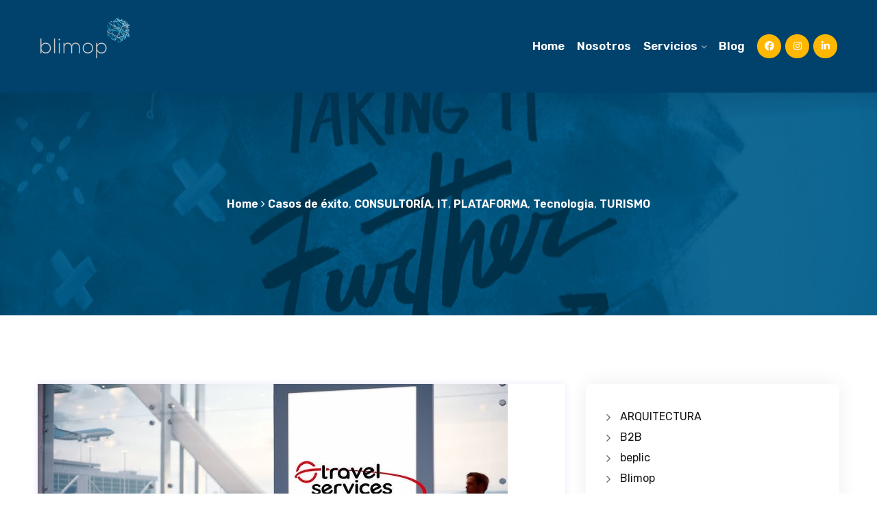

--- FILE ---
content_type: text/html; charset=UTF-8
request_url: https://blimop.tech/category/turismo/
body_size: 17983
content:
<!DOCTYPE html>
<html dir="ltr" lang="es-AR" prefix="og: https://ogp.me/ns#">
<head>
<meta charset="UTF-8">
<meta name="viewport" content="width=device-width, initial-scale=1">
<link rel="profile" href="http://gmpg.org/xfn/11">
<link rel="pingback" href="https://blimop.tech/xmlrpc.php">

<title>TURISMO - BLIMOP</title>

		<!-- All in One SEO 4.6.9.1 - aioseo.com -->
		<meta name="robots" content="max-image-preview:large" />
		<link rel="canonical" href="https://blimop.tech/category/turismo/" />
		<meta name="generator" content="All in One SEO (AIOSEO) 4.6.9.1" />
		<script type="application/ld+json" class="aioseo-schema">
			{"@context":"https:\/\/schema.org","@graph":[{"@type":"BreadcrumbList","@id":"https:\/\/blimop.tech\/category\/turismo\/#breadcrumblist","itemListElement":[{"@type":"ListItem","@id":"https:\/\/blimop.tech\/#listItem","position":1,"name":"Home","item":"https:\/\/blimop.tech\/","nextItem":"https:\/\/blimop.tech\/category\/turismo\/#listItem"},{"@type":"ListItem","@id":"https:\/\/blimop.tech\/category\/turismo\/#listItem","position":2,"name":"TURISMO","previousItem":"https:\/\/blimop.tech\/#listItem"}]},{"@type":"CollectionPage","@id":"https:\/\/blimop.tech\/category\/turismo\/#collectionpage","url":"https:\/\/blimop.tech\/category\/turismo\/","name":"TURISMO - BLIMOP","inLanguage":"es-AR","isPartOf":{"@id":"https:\/\/blimop.tech\/#website"},"breadcrumb":{"@id":"https:\/\/blimop.tech\/category\/turismo\/#breadcrumblist"}},{"@type":"Organization","@id":"https:\/\/blimop.tech\/#organization","name":"BLIMOP","description":"Boost business","url":"https:\/\/blimop.tech\/","sameAs":["https:\/\/www.instagram.com\/blimop_tech\/","https:\/\/www.youtube.com\/@blimop-dm3975","https:\/\/www.linkedin.com\/company\/blimop\/?lipi=urnlipaged_flagship3_search_srp_allzZSbhP4NTlah7wafixn8eg"]},{"@type":"WebSite","@id":"https:\/\/blimop.tech\/#website","url":"https:\/\/blimop.tech\/","name":"BLIMOP","description":"Boost business","inLanguage":"es-AR","publisher":{"@id":"https:\/\/blimop.tech\/#organization"}}]}
		</script>
		<!-- All in One SEO -->

<link rel='dns-prefetch' href='//www.googletagmanager.com' />
<link rel='dns-prefetch' href='//fonts.googleapis.com' />
<link rel="alternate" type="application/rss+xml" title="BLIMOP &raquo; Feed" href="https://blimop.tech/feed/" />
<link rel="alternate" type="application/rss+xml" title="BLIMOP &raquo; RSS de los comentarios" href="https://blimop.tech/comments/feed/" />
<link rel="alternate" type="application/rss+xml" title="BLIMOP &raquo; TURISMO RSS de la categoría" href="https://blimop.tech/category/turismo/feed/" />
		<!-- This site uses the Google Analytics by MonsterInsights plugin v9.11.0 - Using Analytics tracking - https://www.monsterinsights.com/ -->
							<script src="//www.googletagmanager.com/gtag/js?id=G-F53VNSM59L"  data-cfasync="false" data-wpfc-render="false" type="text/javascript" async></script>
			<script data-cfasync="false" data-wpfc-render="false" type="text/javascript">
				var mi_version = '9.11.0';
				var mi_track_user = true;
				var mi_no_track_reason = '';
								var MonsterInsightsDefaultLocations = {"page_location":"https:\/\/blimop.tech\/category\/turismo\/"};
								if ( typeof MonsterInsightsPrivacyGuardFilter === 'function' ) {
					var MonsterInsightsLocations = (typeof MonsterInsightsExcludeQuery === 'object') ? MonsterInsightsPrivacyGuardFilter( MonsterInsightsExcludeQuery ) : MonsterInsightsPrivacyGuardFilter( MonsterInsightsDefaultLocations );
				} else {
					var MonsterInsightsLocations = (typeof MonsterInsightsExcludeQuery === 'object') ? MonsterInsightsExcludeQuery : MonsterInsightsDefaultLocations;
				}

								var disableStrs = [
										'ga-disable-G-F53VNSM59L',
									];

				/* Function to detect opted out users */
				function __gtagTrackerIsOptedOut() {
					for (var index = 0; index < disableStrs.length; index++) {
						if (document.cookie.indexOf(disableStrs[index] + '=true') > -1) {
							return true;
						}
					}

					return false;
				}

				/* Disable tracking if the opt-out cookie exists. */
				if (__gtagTrackerIsOptedOut()) {
					for (var index = 0; index < disableStrs.length; index++) {
						window[disableStrs[index]] = true;
					}
				}

				/* Opt-out function */
				function __gtagTrackerOptout() {
					for (var index = 0; index < disableStrs.length; index++) {
						document.cookie = disableStrs[index] + '=true; expires=Thu, 31 Dec 2099 23:59:59 UTC; path=/';
						window[disableStrs[index]] = true;
					}
				}

				if ('undefined' === typeof gaOptout) {
					function gaOptout() {
						__gtagTrackerOptout();
					}
				}
								window.dataLayer = window.dataLayer || [];

				window.MonsterInsightsDualTracker = {
					helpers: {},
					trackers: {},
				};
				if (mi_track_user) {
					function __gtagDataLayer() {
						dataLayer.push(arguments);
					}

					function __gtagTracker(type, name, parameters) {
						if (!parameters) {
							parameters = {};
						}

						if (parameters.send_to) {
							__gtagDataLayer.apply(null, arguments);
							return;
						}

						if (type === 'event') {
														parameters.send_to = monsterinsights_frontend.v4_id;
							var hookName = name;
							if (typeof parameters['event_category'] !== 'undefined') {
								hookName = parameters['event_category'] + ':' + name;
							}

							if (typeof MonsterInsightsDualTracker.trackers[hookName] !== 'undefined') {
								MonsterInsightsDualTracker.trackers[hookName](parameters);
							} else {
								__gtagDataLayer('event', name, parameters);
							}
							
						} else {
							__gtagDataLayer.apply(null, arguments);
						}
					}

					__gtagTracker('js', new Date());
					__gtagTracker('set', {
						'developer_id.dZGIzZG': true,
											});
					if ( MonsterInsightsLocations.page_location ) {
						__gtagTracker('set', MonsterInsightsLocations);
					}
										__gtagTracker('config', 'G-F53VNSM59L', {"forceSSL":"true","link_attribution":"true"} );
										window.gtag = __gtagTracker;										(function () {
						/* https://developers.google.com/analytics/devguides/collection/analyticsjs/ */
						/* ga and __gaTracker compatibility shim. */
						var noopfn = function () {
							return null;
						};
						var newtracker = function () {
							return new Tracker();
						};
						var Tracker = function () {
							return null;
						};
						var p = Tracker.prototype;
						p.get = noopfn;
						p.set = noopfn;
						p.send = function () {
							var args = Array.prototype.slice.call(arguments);
							args.unshift('send');
							__gaTracker.apply(null, args);
						};
						var __gaTracker = function () {
							var len = arguments.length;
							if (len === 0) {
								return;
							}
							var f = arguments[len - 1];
							if (typeof f !== 'object' || f === null || typeof f.hitCallback !== 'function') {
								if ('send' === arguments[0]) {
									var hitConverted, hitObject = false, action;
									if ('event' === arguments[1]) {
										if ('undefined' !== typeof arguments[3]) {
											hitObject = {
												'eventAction': arguments[3],
												'eventCategory': arguments[2],
												'eventLabel': arguments[4],
												'value': arguments[5] ? arguments[5] : 1,
											}
										}
									}
									if ('pageview' === arguments[1]) {
										if ('undefined' !== typeof arguments[2]) {
											hitObject = {
												'eventAction': 'page_view',
												'page_path': arguments[2],
											}
										}
									}
									if (typeof arguments[2] === 'object') {
										hitObject = arguments[2];
									}
									if (typeof arguments[5] === 'object') {
										Object.assign(hitObject, arguments[5]);
									}
									if ('undefined' !== typeof arguments[1].hitType) {
										hitObject = arguments[1];
										if ('pageview' === hitObject.hitType) {
											hitObject.eventAction = 'page_view';
										}
									}
									if (hitObject) {
										action = 'timing' === arguments[1].hitType ? 'timing_complete' : hitObject.eventAction;
										hitConverted = mapArgs(hitObject);
										__gtagTracker('event', action, hitConverted);
									}
								}
								return;
							}

							function mapArgs(args) {
								var arg, hit = {};
								var gaMap = {
									'eventCategory': 'event_category',
									'eventAction': 'event_action',
									'eventLabel': 'event_label',
									'eventValue': 'event_value',
									'nonInteraction': 'non_interaction',
									'timingCategory': 'event_category',
									'timingVar': 'name',
									'timingValue': 'value',
									'timingLabel': 'event_label',
									'page': 'page_path',
									'location': 'page_location',
									'title': 'page_title',
									'referrer' : 'page_referrer',
								};
								for (arg in args) {
																		if (!(!args.hasOwnProperty(arg) || !gaMap.hasOwnProperty(arg))) {
										hit[gaMap[arg]] = args[arg];
									} else {
										hit[arg] = args[arg];
									}
								}
								return hit;
							}

							try {
								f.hitCallback();
							} catch (ex) {
							}
						};
						__gaTracker.create = newtracker;
						__gaTracker.getByName = newtracker;
						__gaTracker.getAll = function () {
							return [];
						};
						__gaTracker.remove = noopfn;
						__gaTracker.loaded = true;
						window['__gaTracker'] = __gaTracker;
					})();
									} else {
										console.log("");
					(function () {
						function __gtagTracker() {
							return null;
						}

						window['__gtagTracker'] = __gtagTracker;
						window['gtag'] = __gtagTracker;
					})();
									}
			</script>
							<!-- / Google Analytics by MonsterInsights -->
		<style id='wp-img-auto-sizes-contain-inline-css' type='text/css'>
img:is([sizes=auto i],[sizes^="auto," i]){contain-intrinsic-size:3000px 1500px}
/*# sourceURL=wp-img-auto-sizes-contain-inline-css */
</style>
<style id='wp-emoji-styles-inline-css' type='text/css'>

	img.wp-smiley, img.emoji {
		display: inline !important;
		border: none !important;
		box-shadow: none !important;
		height: 1em !important;
		width: 1em !important;
		margin: 0 0.07em !important;
		vertical-align: -0.1em !important;
		background: none !important;
		padding: 0 !important;
	}
/*# sourceURL=wp-emoji-styles-inline-css */
</style>
<style id='classic-theme-styles-inline-css' type='text/css'>
/*! This file is auto-generated */
.wp-block-button__link{color:#fff;background-color:#32373c;border-radius:9999px;box-shadow:none;text-decoration:none;padding:calc(.667em + 2px) calc(1.333em + 2px);font-size:1.125em}.wp-block-file__button{background:#32373c;color:#fff;text-decoration:none}
/*# sourceURL=/wp-includes/css/classic-themes.min.css */
</style>
<link rel='stylesheet' id='bootstrap-css' href='https://blimop.tech/wp-content/themes/softit/assets/css/bootstrap.min.css?ver=6.9' type='text/css' media='all' />
<link rel='stylesheet' id='softit-fonts-css' href='https://fonts.googleapis.com/css?family=Fira+Sans%3A100%2C200%2C300%2C400%2C500%2C600%2C700%2C800%2C900%7CRubik%3A300%2C400%2C500%2C600%2C700%2C800%2C900&#038;subset=latin%2Clatin-ext&#038;ver=6.9' type='text/css' media='all' />
<link rel='stylesheet' id='venobox-css' href='https://blimop.tech/wp-content/themes/softit/venobox/venobox.css?ver=6.9' type='text/css' media='all' />
<link rel='stylesheet' id='slick-theme-css-css' href='https://blimop.tech/wp-content/themes/softit/assets/css/slitheme.css?ver=6.9' type='text/css' media='all' />
<link rel='stylesheet' id='softit-plugin-style-css' href='https://blimop.tech/wp-content/themes/softit/assets/css/plugin_theme_css.css?ver=6.9' type='text/css' media='all' />
<link rel='stylesheet' id='edupit-main-style-css' href='https://blimop.tech/wp-content/themes/softit/assets/css/style.css?ver=6.9' type='text/css' media='all' />
<link rel='stylesheet' id='softit-style-css' href='https://blimop.tech/wp-content/themes/softit/style.css?ver=6.9' type='text/css' media='all' />
<link rel='stylesheet' id='softit-responsive-css' href='https://blimop.tech/wp-content/themes/softit/assets/css/responsive.css?ver=6.9' type='text/css' media='all' />
<link rel='stylesheet' id='elementor-frontend-css' href='https://blimop.tech/wp-content/plugins/elementor/assets/css/frontend-lite.min.css?ver=3.23.1' type='text/css' media='all' />
<link rel='stylesheet' id='eael-general-css' href='https://blimop.tech/wp-content/plugins/essential-addons-for-elementor-lite/assets/front-end/css/view/general.min.css?ver=5.9.27' type='text/css' media='all' />
<link rel='stylesheet' id='softit-breadcrumb-css' href='https://blimop.tech/wp-content/themes/softit/assets/css/em-breadcrumb.css?ver=6.9' type='text/css' media='all' />
<style id='softit-breadcrumb-inline-css' type='text/css'>

					.logo img {
						;
						;
					}
					.logo a{
						margin-top:10px
					}
					.mean-container .mean-bar::before{
						content:"MENU"						
					}											
               
/*# sourceURL=softit-breadcrumb-inline-css */
</style>
<script type="text/javascript" src="https://blimop.tech/wp-content/plugins/google-analytics-for-wordpress/assets/js/frontend-gtag.min.js?ver=9.11.0" id="monsterinsights-frontend-script-js" async="async" data-wp-strategy="async"></script>
<script data-cfasync="false" data-wpfc-render="false" type="text/javascript" id='monsterinsights-frontend-script-js-extra'>/* <![CDATA[ */
var monsterinsights_frontend = {"js_events_tracking":"true","download_extensions":"doc,pdf,ppt,zip,xls,docx,pptx,xlsx","inbound_paths":"[{\"path\":\"\\\/go\\\/\",\"label\":\"affiliate\"},{\"path\":\"\\\/recommend\\\/\",\"label\":\"affiliate\"}]","home_url":"https:\/\/blimop.tech","hash_tracking":"false","v4_id":"G-F53VNSM59L"};/* ]]> */
</script>
<script type="text/javascript" src="https://blimop.tech/wp-includes/js/jquery/jquery.min.js?ver=3.7.1" id="jquery-core-js"></script>
<script type="text/javascript" src="https://blimop.tech/wp-includes/js/jquery/jquery-migrate.min.js?ver=3.4.1" id="jquery-migrate-js"></script>

<!-- Google tag (gtag.js) snippet added by Site Kit -->

<!-- Google Analytics snippet added by Site Kit -->
<script type="text/javascript" src="https://www.googletagmanager.com/gtag/js?id=GT-TNFM4TZ" id="google_gtagjs-js" async></script>
<script type="text/javascript" id="google_gtagjs-js-after">
/* <![CDATA[ */
window.dataLayer = window.dataLayer || [];function gtag(){dataLayer.push(arguments);}
gtag("set","linker",{"domains":["blimop.tech"]});
gtag("js", new Date());
gtag("set", "developer_id.dZTNiMT", true);
gtag("config", "GT-TNFM4TZ");
 window._googlesitekit = window._googlesitekit || {}; window._googlesitekit.throttledEvents = []; window._googlesitekit.gtagEvent = (name, data) => { var key = JSON.stringify( { name, data } ); if ( !! window._googlesitekit.throttledEvents[ key ] ) { return; } window._googlesitekit.throttledEvents[ key ] = true; setTimeout( () => { delete window._googlesitekit.throttledEvents[ key ]; }, 5 ); gtag( "event", name, { ...data, event_source: "site-kit" } ); } 
//# sourceURL=google_gtagjs-js-after
/* ]]> */
</script>

<!-- End Google tag (gtag.js) snippet added by Site Kit -->
<link rel="https://api.w.org/" href="https://blimop.tech/wp-json/" /><link rel="alternate" title="JSON" type="application/json" href="https://blimop.tech/wp-json/wp/v2/categories/80" /><link rel="EditURI" type="application/rsd+xml" title="RSD" href="https://blimop.tech/xmlrpc.php?rsd" />
<meta name="generator" content="WordPress 6.9" />
<meta name="generator" content="Redux 4.4.18" /><meta name="generator" content="Site Kit by Google 1.138.0" /><meta name="generator" content="Elementor 3.23.1; features: e_optimized_css_loading, e_font_icon_svg, additional_custom_breakpoints, e_lazyload; settings: css_print_method-external, google_font-enabled, font_display-swap">
			<style>
				.e-con.e-parent:nth-of-type(n+4):not(.e-lazyloaded):not(.e-no-lazyload),
				.e-con.e-parent:nth-of-type(n+4):not(.e-lazyloaded):not(.e-no-lazyload) * {
					background-image: none !important;
				}
				@media screen and (max-height: 1024px) {
					.e-con.e-parent:nth-of-type(n+3):not(.e-lazyloaded):not(.e-no-lazyload),
					.e-con.e-parent:nth-of-type(n+3):not(.e-lazyloaded):not(.e-no-lazyload) * {
						background-image: none !important;
					}
				}
				@media screen and (max-height: 640px) {
					.e-con.e-parent:nth-of-type(n+2):not(.e-lazyloaded):not(.e-no-lazyload),
					.e-con.e-parent:nth-of-type(n+2):not(.e-lazyloaded):not(.e-no-lazyload) * {
						background-image: none !important;
					}
				}
			</style>
				<style type="text/css">
			.site-title,
		.site-description {
			position: absolute;
			clip: rect(1px, 1px, 1px, 1px);
		}
		</style>
	<link rel="icon" href="https://blimop.tech/wp-content/uploads/2024/05/cropped-favicon-32x32.jpg" sizes="32x32" />
<link rel="icon" href="https://blimop.tech/wp-content/uploads/2024/05/cropped-favicon-192x192.jpg" sizes="192x192" />
<link rel="apple-touch-icon" href="https://blimop.tech/wp-content/uploads/2024/05/cropped-favicon-180x180.jpg" />
<meta name="msapplication-TileImage" content="https://blimop.tech/wp-content/uploads/2024/05/cropped-favicon-270x270.jpg" />
<style id="softit_opt-dynamic-css" title="dynamic-css" class="redux-options-output">a.dtbtn,.creative_header_button .dtbtn,.em-quearys-menu i{background-color:#ffb700;}.em-quearys-form{border-color:#ffb700;}a.dtbtn:hover,.creative_header_button > a:hover{color:#ffffff;}a.dtbtn:hover,.creative_header_button > a:hover{background-color:#ffb700;}
					.softit_nav_area.prefix,
					.hbg2
					{background-color:#00426b;}.softit_nav_area,.trp_nav_area,.transprent-menu .softit_nav_area{padding-top:15px;padding-bottom:15px;}.breadcumb-area,.breadcumb-blog-area{background-repeat:no-repeat;background-position:center center;background-image:url('https://blimop.tech/wp-content/uploads/2024/05/bg-header2.jpg');background-size:cover;}
		.breadcumb-area::before,
		.breadcumb-blog-area::before
		{background-color:rgba(0,0,0,0.17);}
      .breadcumb-inner ul,     
      .breadcumb-inner ul span a,     
      .breadcumb-inner li,
      .breadcumb-inner li a      
     {color:#ffffff;}.breadcumb-inner li:nth-last-child(-n+1){color:#ffffff;}
									.witrfm_area
								{background-color:#00426b;background-position:center center;background-image:url('https://blimop.tech/wp-content/uploads/2024/05/bg2.jpg');background-size:cover;}
					.witrfm_area:before
					{background-color:rgba(37,38,40,0.88);}.footer-middle .widget h2{color:#ffffff;}
							.footer-middle .widget ul li,
							.footer-middle .widget ul li a,
							.footer-middle .widget ul li::before,
							.footer-middle .tagcloud a,
							.footer-middle caption,
							.footer-middle table,
							.footer-middle table td a,
							.footer-middle cite,
							.footer-middle .rssSummary,
							.footer-middle span.rss-date,
							.footer-middle span.comment-author-link,
							.footer-middle .textwidget p,
							.footer-middle .widget .screen-reader-text,
							mc4wp-form-fields p,
							.mc4wp-form-fields,
							.footer-m-address p,
							.footer-m-address,
							.footer-widget.address,
							.footer-widget.address p,
							.mc4wp-form-fields p,
							.softit-description-area p, 
							.softit-description-area .phone a,
							.softit-description-area .social-icons a,
							.recent-review-content h3,
							.recent-review-content h3 a,
							.recent-review-content p,
							.footer-middle .softit-description-area p,
							.footer-middle .recent-post-text h4 a,
							.footer-middle .recent-post-text .rcomment,
							.witr_sub_table span
							
						{color:#ffffff;}</style><style id="wpforms-css-vars-root">
				:root {
					--wpforms-field-border-radius: 3px;
--wpforms-field-border-style: solid;
--wpforms-field-border-size: 1px;
--wpforms-field-background-color: #ffffff;
--wpforms-field-border-color: rgba( 0, 0, 0, 0.25 );
--wpforms-field-border-color-spare: rgba( 0, 0, 0, 0.25 );
--wpforms-field-text-color: rgba( 0, 0, 0, 0.7 );
--wpforms-field-menu-color: #ffffff;
--wpforms-label-color: rgba( 0, 0, 0, 0.85 );
--wpforms-label-sublabel-color: rgba( 0, 0, 0, 0.55 );
--wpforms-label-error-color: #d63637;
--wpforms-button-border-radius: 3px;
--wpforms-button-border-style: none;
--wpforms-button-border-size: 1px;
--wpforms-button-background-color: #066aab;
--wpforms-button-border-color: #066aab;
--wpforms-button-text-color: #ffffff;
--wpforms-page-break-color: #066aab;
--wpforms-background-image: none;
--wpforms-background-position: center center;
--wpforms-background-repeat: no-repeat;
--wpforms-background-size: cover;
--wpforms-background-width: 100px;
--wpforms-background-height: 100px;
--wpforms-background-color: rgba( 0, 0, 0, 0 );
--wpforms-background-url: none;
--wpforms-container-padding: 0px;
--wpforms-container-border-style: none;
--wpforms-container-border-width: 1px;
--wpforms-container-border-color: #000000;
--wpforms-container-border-radius: 3px;
--wpforms-field-size-input-height: 43px;
--wpforms-field-size-input-spacing: 15px;
--wpforms-field-size-font-size: 16px;
--wpforms-field-size-line-height: 19px;
--wpforms-field-size-padding-h: 14px;
--wpforms-field-size-checkbox-size: 16px;
--wpforms-field-size-sublabel-spacing: 5px;
--wpforms-field-size-icon-size: 1;
--wpforms-label-size-font-size: 16px;
--wpforms-label-size-line-height: 19px;
--wpforms-label-size-sublabel-font-size: 14px;
--wpforms-label-size-sublabel-line-height: 17px;
--wpforms-button-size-font-size: 17px;
--wpforms-button-size-height: 41px;
--wpforms-button-size-padding-h: 15px;
--wpforms-button-size-margin-top: 10px;
--wpforms-container-shadow-size-box-shadow: none;

				}
			</style><style id='wp-block-categories-inline-css' type='text/css'>
.wp-block-categories{box-sizing:border-box}.wp-block-categories.alignleft{margin-right:2em}.wp-block-categories.alignright{margin-left:2em}.wp-block-categories.wp-block-categories-dropdown.aligncenter{text-align:center}.wp-block-categories .wp-block-categories__label{display:block;width:100%}
/*# sourceURL=https://blimop.tech/wp-includes/blocks/categories/style.min.css */
</style>
<style id='wp-block-group-inline-css' type='text/css'>
.wp-block-group{box-sizing:border-box}:where(.wp-block-group.wp-block-group-is-layout-constrained){position:relative}
/*# sourceURL=https://blimop.tech/wp-includes/blocks/group/style.min.css */
</style>
<style id='global-styles-inline-css' type='text/css'>
:root{--wp--preset--aspect-ratio--square: 1;--wp--preset--aspect-ratio--4-3: 4/3;--wp--preset--aspect-ratio--3-4: 3/4;--wp--preset--aspect-ratio--3-2: 3/2;--wp--preset--aspect-ratio--2-3: 2/3;--wp--preset--aspect-ratio--16-9: 16/9;--wp--preset--aspect-ratio--9-16: 9/16;--wp--preset--color--black: #000000;--wp--preset--color--cyan-bluish-gray: #abb8c3;--wp--preset--color--white: #ffffff;--wp--preset--color--pale-pink: #f78da7;--wp--preset--color--vivid-red: #cf2e2e;--wp--preset--color--luminous-vivid-orange: #ff6900;--wp--preset--color--luminous-vivid-amber: #fcb900;--wp--preset--color--light-green-cyan: #7bdcb5;--wp--preset--color--vivid-green-cyan: #00d084;--wp--preset--color--pale-cyan-blue: #8ed1fc;--wp--preset--color--vivid-cyan-blue: #0693e3;--wp--preset--color--vivid-purple: #9b51e0;--wp--preset--gradient--vivid-cyan-blue-to-vivid-purple: linear-gradient(135deg,rgb(6,147,227) 0%,rgb(155,81,224) 100%);--wp--preset--gradient--light-green-cyan-to-vivid-green-cyan: linear-gradient(135deg,rgb(122,220,180) 0%,rgb(0,208,130) 100%);--wp--preset--gradient--luminous-vivid-amber-to-luminous-vivid-orange: linear-gradient(135deg,rgb(252,185,0) 0%,rgb(255,105,0) 100%);--wp--preset--gradient--luminous-vivid-orange-to-vivid-red: linear-gradient(135deg,rgb(255,105,0) 0%,rgb(207,46,46) 100%);--wp--preset--gradient--very-light-gray-to-cyan-bluish-gray: linear-gradient(135deg,rgb(238,238,238) 0%,rgb(169,184,195) 100%);--wp--preset--gradient--cool-to-warm-spectrum: linear-gradient(135deg,rgb(74,234,220) 0%,rgb(151,120,209) 20%,rgb(207,42,186) 40%,rgb(238,44,130) 60%,rgb(251,105,98) 80%,rgb(254,248,76) 100%);--wp--preset--gradient--blush-light-purple: linear-gradient(135deg,rgb(255,206,236) 0%,rgb(152,150,240) 100%);--wp--preset--gradient--blush-bordeaux: linear-gradient(135deg,rgb(254,205,165) 0%,rgb(254,45,45) 50%,rgb(107,0,62) 100%);--wp--preset--gradient--luminous-dusk: linear-gradient(135deg,rgb(255,203,112) 0%,rgb(199,81,192) 50%,rgb(65,88,208) 100%);--wp--preset--gradient--pale-ocean: linear-gradient(135deg,rgb(255,245,203) 0%,rgb(182,227,212) 50%,rgb(51,167,181) 100%);--wp--preset--gradient--electric-grass: linear-gradient(135deg,rgb(202,248,128) 0%,rgb(113,206,126) 100%);--wp--preset--gradient--midnight: linear-gradient(135deg,rgb(2,3,129) 0%,rgb(40,116,252) 100%);--wp--preset--font-size--small: 13px;--wp--preset--font-size--medium: 20px;--wp--preset--font-size--large: 36px;--wp--preset--font-size--x-large: 42px;--wp--preset--spacing--20: 0.44rem;--wp--preset--spacing--30: 0.67rem;--wp--preset--spacing--40: 1rem;--wp--preset--spacing--50: 1.5rem;--wp--preset--spacing--60: 2.25rem;--wp--preset--spacing--70: 3.38rem;--wp--preset--spacing--80: 5.06rem;--wp--preset--shadow--natural: 6px 6px 9px rgba(0, 0, 0, 0.2);--wp--preset--shadow--deep: 12px 12px 50px rgba(0, 0, 0, 0.4);--wp--preset--shadow--sharp: 6px 6px 0px rgba(0, 0, 0, 0.2);--wp--preset--shadow--outlined: 6px 6px 0px -3px rgb(255, 255, 255), 6px 6px rgb(0, 0, 0);--wp--preset--shadow--crisp: 6px 6px 0px rgb(0, 0, 0);}:where(.is-layout-flex){gap: 0.5em;}:where(.is-layout-grid){gap: 0.5em;}body .is-layout-flex{display: flex;}.is-layout-flex{flex-wrap: wrap;align-items: center;}.is-layout-flex > :is(*, div){margin: 0;}body .is-layout-grid{display: grid;}.is-layout-grid > :is(*, div){margin: 0;}:where(.wp-block-columns.is-layout-flex){gap: 2em;}:where(.wp-block-columns.is-layout-grid){gap: 2em;}:where(.wp-block-post-template.is-layout-flex){gap: 1.25em;}:where(.wp-block-post-template.is-layout-grid){gap: 1.25em;}.has-black-color{color: var(--wp--preset--color--black) !important;}.has-cyan-bluish-gray-color{color: var(--wp--preset--color--cyan-bluish-gray) !important;}.has-white-color{color: var(--wp--preset--color--white) !important;}.has-pale-pink-color{color: var(--wp--preset--color--pale-pink) !important;}.has-vivid-red-color{color: var(--wp--preset--color--vivid-red) !important;}.has-luminous-vivid-orange-color{color: var(--wp--preset--color--luminous-vivid-orange) !important;}.has-luminous-vivid-amber-color{color: var(--wp--preset--color--luminous-vivid-amber) !important;}.has-light-green-cyan-color{color: var(--wp--preset--color--light-green-cyan) !important;}.has-vivid-green-cyan-color{color: var(--wp--preset--color--vivid-green-cyan) !important;}.has-pale-cyan-blue-color{color: var(--wp--preset--color--pale-cyan-blue) !important;}.has-vivid-cyan-blue-color{color: var(--wp--preset--color--vivid-cyan-blue) !important;}.has-vivid-purple-color{color: var(--wp--preset--color--vivid-purple) !important;}.has-black-background-color{background-color: var(--wp--preset--color--black) !important;}.has-cyan-bluish-gray-background-color{background-color: var(--wp--preset--color--cyan-bluish-gray) !important;}.has-white-background-color{background-color: var(--wp--preset--color--white) !important;}.has-pale-pink-background-color{background-color: var(--wp--preset--color--pale-pink) !important;}.has-vivid-red-background-color{background-color: var(--wp--preset--color--vivid-red) !important;}.has-luminous-vivid-orange-background-color{background-color: var(--wp--preset--color--luminous-vivid-orange) !important;}.has-luminous-vivid-amber-background-color{background-color: var(--wp--preset--color--luminous-vivid-amber) !important;}.has-light-green-cyan-background-color{background-color: var(--wp--preset--color--light-green-cyan) !important;}.has-vivid-green-cyan-background-color{background-color: var(--wp--preset--color--vivid-green-cyan) !important;}.has-pale-cyan-blue-background-color{background-color: var(--wp--preset--color--pale-cyan-blue) !important;}.has-vivid-cyan-blue-background-color{background-color: var(--wp--preset--color--vivid-cyan-blue) !important;}.has-vivid-purple-background-color{background-color: var(--wp--preset--color--vivid-purple) !important;}.has-black-border-color{border-color: var(--wp--preset--color--black) !important;}.has-cyan-bluish-gray-border-color{border-color: var(--wp--preset--color--cyan-bluish-gray) !important;}.has-white-border-color{border-color: var(--wp--preset--color--white) !important;}.has-pale-pink-border-color{border-color: var(--wp--preset--color--pale-pink) !important;}.has-vivid-red-border-color{border-color: var(--wp--preset--color--vivid-red) !important;}.has-luminous-vivid-orange-border-color{border-color: var(--wp--preset--color--luminous-vivid-orange) !important;}.has-luminous-vivid-amber-border-color{border-color: var(--wp--preset--color--luminous-vivid-amber) !important;}.has-light-green-cyan-border-color{border-color: var(--wp--preset--color--light-green-cyan) !important;}.has-vivid-green-cyan-border-color{border-color: var(--wp--preset--color--vivid-green-cyan) !important;}.has-pale-cyan-blue-border-color{border-color: var(--wp--preset--color--pale-cyan-blue) !important;}.has-vivid-cyan-blue-border-color{border-color: var(--wp--preset--color--vivid-cyan-blue) !important;}.has-vivid-purple-border-color{border-color: var(--wp--preset--color--vivid-purple) !important;}.has-vivid-cyan-blue-to-vivid-purple-gradient-background{background: var(--wp--preset--gradient--vivid-cyan-blue-to-vivid-purple) !important;}.has-light-green-cyan-to-vivid-green-cyan-gradient-background{background: var(--wp--preset--gradient--light-green-cyan-to-vivid-green-cyan) !important;}.has-luminous-vivid-amber-to-luminous-vivid-orange-gradient-background{background: var(--wp--preset--gradient--luminous-vivid-amber-to-luminous-vivid-orange) !important;}.has-luminous-vivid-orange-to-vivid-red-gradient-background{background: var(--wp--preset--gradient--luminous-vivid-orange-to-vivid-red) !important;}.has-very-light-gray-to-cyan-bluish-gray-gradient-background{background: var(--wp--preset--gradient--very-light-gray-to-cyan-bluish-gray) !important;}.has-cool-to-warm-spectrum-gradient-background{background: var(--wp--preset--gradient--cool-to-warm-spectrum) !important;}.has-blush-light-purple-gradient-background{background: var(--wp--preset--gradient--blush-light-purple) !important;}.has-blush-bordeaux-gradient-background{background: var(--wp--preset--gradient--blush-bordeaux) !important;}.has-luminous-dusk-gradient-background{background: var(--wp--preset--gradient--luminous-dusk) !important;}.has-pale-ocean-gradient-background{background: var(--wp--preset--gradient--pale-ocean) !important;}.has-electric-grass-gradient-background{background: var(--wp--preset--gradient--electric-grass) !important;}.has-midnight-gradient-background{background: var(--wp--preset--gradient--midnight) !important;}.has-small-font-size{font-size: var(--wp--preset--font-size--small) !important;}.has-medium-font-size{font-size: var(--wp--preset--font-size--medium) !important;}.has-large-font-size{font-size: var(--wp--preset--font-size--large) !important;}.has-x-large-font-size{font-size: var(--wp--preset--font-size--x-large) !important;}
/*# sourceURL=global-styles-inline-css */
</style>
</head>

<body class="archive category category-turismo category-80 wp-theme-softit group-blog hfeed elementor-default elementor-kit-7">
  




<!-- MAIN WRAPPER START -->
<div class="wrapper">
	
 				
			<div class="em40_header_area_main     ">
	





<!-- HEADER TOP AREA -->

 
	
	




<!-- HEADER TOP 2 creative AREA -->

  <div class="tx_top2_relative">
<div class="">
 	











 
 

<div class="mobile_logo_area hidden-md hidden-lg">
	<div class="container">
		<div class="row">
			<div class="col-sm-12">
				
	  		<div class="mobile_menu_logo text-center">
			<a href="https://blimop.tech/" title="BLIMOP">
				<img src="https://blimop.tech/wp-content/uploads/2024/05/logo-blimop-web.png" alt="BLIMOP" />
			</a>		
		</div>
	  			</div>
		</div>
	</div>

</div>

<!-- HEADER MAIN MENU AREA -->

    
  
 <div class="tx_relative_m">
<div class="">  
<div class="mainmenu_width_tx  ">
	 <!-- Header Default Menu = 1 -->
    
 

	 <!-- Header Default Menu = 1 -->
     

 	<div class="softit-main-menu one_page hidden-xs hidden-sm  witr_h_h9">
		<div class="softit_nav_area scroll_fixed">
			<div class="container">
			
						
				<div class="row logo-left">				
					<!-- LOGO -->
					<div class="col-md-2 col-sm-3 col-xs-4">
						
	  	  
		<div class="logo">
			<a class="main_sticky_main_l" href="https://blimop.tech/" title="BLIMOP">
				<img src="https://blimop.tech/wp-content/uploads/2024/05/logo-blimop-web.png" alt="BLIMOP" />
			</a>
			<a class="main_sticky_l" href="https://blimop.tech/" title="BLIMOP">
				<img src="https://blimop.tech/wp-content/uploads/2024/05/logo-blimop-web.png" alt="BLIMOP" />
			</a>
					
		
		</div>	  

	  					</div>
					<!-- END LOGO -->
					
					<!-- MAIN MENU -->
					<div class="col-md-10 col-sm-9 col-xs-8">
						<nav class="softit_menu main-search-menu">						
							<ul id="menu-main-menu" class="sub-menu"><li id="menu-item-13709" class="menu-item menu-item-type-post_type menu-item-object-page menu-item-home menu-item-13709"><a href="https://blimop.tech/">Home</a></li>
<li id="menu-item-13715" class="menu-item menu-item-type-post_type menu-item-object-page menu-item-13715"><a href="https://blimop.tech/nosotros/">Nosotros</a></li>
<li id="menu-item-13346" class="menu-item menu-item-type-custom menu-item-object-custom menu-item-has-children menu-item-13346"><a href="#">Servicios</a>
<ul class="sub-menu">
	<li id="menu-item-13710" class="menu-item menu-item-type-post_type menu-item-object-page menu-item-13710"><a href="https://blimop.tech/staffing/">Staffing</a></li>
	<li id="menu-item-13712" class="menu-item menu-item-type-post_type menu-item-object-page menu-item-13712"><a href="https://blimop.tech/end-to-end/">End to end</a></li>
	<li id="menu-item-13713" class="menu-item menu-item-type-post_type menu-item-object-page menu-item-13713"><a href="https://blimop.tech/mantenimiento-y-soporte/">Mantenimiento y soporte</a></li>
	<li id="menu-item-13714" class="menu-item menu-item-type-post_type menu-item-object-page menu-item-13714"><a href="https://blimop.tech/mvp-builder/">MVP Builder</a></li>
	<li id="menu-item-13711" class="menu-item menu-item-type-post_type menu-item-object-page menu-item-13711"><a href="https://blimop.tech/consultoria-devops/">Consultoría DevOps</a></li>
</ul>
</li>
<li id="menu-item-13867" class="menu-item menu-item-type-custom menu-item-object-custom menu-item-13867"><a href="https://blimop.tech/blog/">Blog</a></li>
</ul>							
									<div class="footer-social-icon htop-menu-s">					
										<a class="facebook-f social-icon" href="https://www.facebook.com/blimop" title="Facebook-f" ><i class="fab fa-facebook-f"></i></a><a class="instagram social-icon" href="https://www.instagram.com/blimop_tech" title="Instagram" ><i class="fab fa-instagram"></i></a><a class="linkedin-in social-icon" href="https://www.linkedin.com/company/blimop/" title="Linkedin-in" ><i class="fab fa-linkedin-in"></i></a>							
					
									</div>																		
						</nav>				
					</div>
					<!-- END MAIN MENU -->
				</div> <!-- END ROW -->	

				

			</div> <!-- END CONTAINER -->	
		</div>  <!-- END AREA -->				
	</div>	


	<!-- Header Menu With Button = 10 -->
       

   

   	
 
</div> <!-- absulate div -->
</div> <!-- relative div -->



</div> <!-- top 2 absulate div -->
</div> <!--  top 2 relative div  extra -->



</div> <!--  div extra -->
             
	<!-- MOBILE MENU AREA -->
	<div class="home-2 mbm hidden-md hidden-lg  header_area main-menu-area">
		<div class="menu_area mobile-menu ">
			<nav>
				<ul id="menu-main-menu-1" class="main-menu clearfix"><li class="menu-item menu-item-type-post_type menu-item-object-page menu-item-home menu-item-13709"><a href="https://blimop.tech/">Home</a></li>
<li class="menu-item menu-item-type-post_type menu-item-object-page menu-item-13715"><a href="https://blimop.tech/nosotros/">Nosotros</a></li>
<li class="menu-item menu-item-type-custom menu-item-object-custom menu-item-has-children menu-item-13346"><a href="#">Servicios</a>
<ul class="sub-menu">
	<li class="menu-item menu-item-type-post_type menu-item-object-page menu-item-13710"><a href="https://blimop.tech/staffing/">Staffing</a></li>
	<li class="menu-item menu-item-type-post_type menu-item-object-page menu-item-13712"><a href="https://blimop.tech/end-to-end/">End to end</a></li>
	<li class="menu-item menu-item-type-post_type menu-item-object-page menu-item-13713"><a href="https://blimop.tech/mantenimiento-y-soporte/">Mantenimiento y soporte</a></li>
	<li class="menu-item menu-item-type-post_type menu-item-object-page menu-item-13714"><a href="https://blimop.tech/mvp-builder/">MVP Builder</a></li>
	<li class="menu-item menu-item-type-post_type menu-item-object-page menu-item-13711"><a href="https://blimop.tech/consultoria-devops/">Consultoría DevOps</a></li>
</ul>
</li>
<li class="menu-item menu-item-type-custom menu-item-object-custom menu-item-13867"><a href="https://blimop.tech/blog/">Blog</a></li>
</ul>			</nav>
		</div>					
	</div>			
	<!-- END MOBILE MENU AREA  -->
	
</div>	
	<div class="breadcumb-area">
		<div class="container">				
			<div class="row">
				<div class="col-md-12 txtc">
					<div class="breadcumb-inner">
						<ul><li><a href="https://blimop.tech/">Home</a></li><li><i class="fa fa-angle-right"></i></li><li><a href="https://blimop.tech/category/casos-de-exito/" rel="category tag">Casos de éxito</a>, <a href="https://blimop.tech/category/consultoria/" rel="category tag">CONSULTORÍA</a>, <a href="https://blimop.tech/category/it/" rel="category tag">IT</a>, <a href="https://blimop.tech/category/plataforma/" rel="category tag">PLATAFORMA</a>, <a href="https://blimop.tech/category/tecnologia/" rel="category tag">Tecnologia</a>, <a href="https://blimop.tech/category/turismo/" rel="category tag">TURISMO</a></li></ul>						
					</div>
				</div>
			</div>
		</div>
	</div>


			<!-- BLOG AREA START -->
			<div class="softit-blog-area softit-blog-archive">
				<div class="container">				
					<div class="row">
						
																			
							<div class="col-md-8 col-sm-6 col-xs-12">
								<div class="row">
								
																	
									<!-- ARCHIVE QUERY -->
	<div class="col-md-12 col-sm-12 col-xs-12">

		<div id="post-2330" class="post-2330 post type-post status-publish format-standard has-post-thumbnail hentry category-casos-de-exito category-consultoria category-it category-plataforma category-tecnologia category-turismo tag-consultoria tag-performance tag-plataformas tag-staffing tag-web">
			<div class="softit-single-blog softit-lt">					
				
				<!-- BLOG THUMB -->
									<div class="softit-blog-thumb">
						<a href="https://blimop.tech/travel-services-atributo-de-calidad-performance-como-la-logramos/"> <img fetchpriority="high" width="686" height="386" src="https://blimop.tech/wp-content/uploads/2023/02/hq720.jpg" class="attachment-softit-blog-single size-softit-blog-single wp-post-image" alt="Travel-services-tecnologia para empresas de turismo, turtech" decoding="async" srcset="https://blimop.tech/wp-content/uploads/2023/02/hq720.jpg 686w, https://blimop.tech/wp-content/uploads/2023/02/hq720-300x169.jpg 300w" sizes="(max-width: 686px) 100vw, 686px" /> </a>
					</div>									
								
				<div class="em-blog-content-area">
				
					<!-- BLOG TITLE -->
					<div class="blog-page-title">
						<h2><a href="https://blimop.tech/travel-services-atributo-de-calidad-performance-como-la-logramos/">TRAVEL SERVICES &#8211; ATRIBUTO DE CALIDAD: PERFORMANCE, COMO LA LOGRAMOS.</a></h2>			
					</div>
						
					<!-- BLOG POST META  -->
					<div class="softit-blog-meta">
					
						<div class="softit-blog-meta-left">			
							<span><i class="fas fa-calendar-alt"></i>febrero 2, 2023</span>
													<span><i class="fas fa-comment"></i> Comments Off</span>
												
						</div>
					</div>				
					
					<!-- BLOG TITLE AND CONTENT -->
					<div class="blog-inner">
						<div class="blog-content">
						
							<p>TRAVEL SERVICES - ATRIBUTO DE CALIDAD: PERFORMANCE, COMO LA LOGRAMOS. NOMBRE DEL CLIENTE:TRAVEL SERVICES PAÍS: Argentina GIRO: servicios turísticos omnicanal PROYECTO: Lanzamiento de la nueva marca y nueva plataforma de venta online. SERVICIO BRINDADO: </p>
						</div>
					</div>	
					
				</div>			
			</div>
		</div> <!--  END SINGLE BLOG -->
	</div><!-- #post-## -->
									
																	
									<!-- ARCHIVE QUERY -->
	<div class="col-md-12 col-sm-12 col-xs-12">

		<div id="post-2324" class="post-2324 post type-post status-publish format-standard has-post-thumbnail hentry category-casos-de-exito category-consultoria category-plataforma category-tecnologia category-turismo tag-aws-azure-php-java-mysql-mssql-sql-development-turismo-docker tag-data-analyst tag-staffing">
			<div class="softit-single-blog softit-lt">					
				
				<!-- BLOG THUMB -->
									<div class="softit-blog-thumb">
						<a href="https://blimop.tech/travel-services-la-re-evolucion-tecnologica-del-sector-turistico/">  </a>
					</div>									
								
				<div class="em-blog-content-area">
				
					<!-- BLOG TITLE -->
					<div class="blog-page-title">
						<h2><a href="https://blimop.tech/travel-services-la-re-evolucion-tecnologica-del-sector-turistico/">TRAVEL SERVICES: LA RE-EVOLUCIÓN TECNOLÓGICA DEL SECTOR TURÍSTICO</a></h2>			
					</div>
						
					<!-- BLOG POST META  -->
					<div class="softit-blog-meta">
					
						<div class="softit-blog-meta-left">			
							<span><i class="fas fa-calendar-alt"></i>octubre 10, 2022</span>
													<span><i class="fas fa-comment"></i> Comments Off</span>
												
						</div>
					</div>				
					
					<!-- BLOG TITLE AND CONTENT -->
					<div class="blog-inner">
						<div class="blog-content">
						
							<p>Travel services: re-evolución tecnológica del turismo NOMBRE DEL CLIENTE: TRAVEL SERVICES PAÍS: ARGENTINA GIRO: SERVICIOS TURÍSTICOS OMNICANAL NOMBRE DEL PROYECTO: CheckOut propio SERVICIO BRINDADO: Staffing Aumentado. Travel services es una empresa omnicanal de </p>
						</div>
					</div>	
					
				</div>			
			</div>
		</div> <!--  END SINGLE BLOG -->
	</div><!-- #post-## -->
									
																
								</div>
																
								<!-- START PAGINATION -->
								<div class="row">
									<div class="col-md-12">
										
										
		<div class="paginations">
					</div>
	
									</div>
								</div>
								<!-- END START PAGINATION -->								
							</div>
												

						
	<div class="col-lg-4 col-md-6  col-sm-12 col-xs-12  sidebar-right content-widget pdsr">
		<div class="blog-left-side widget">
		
			<div id="block-6" class="widget widget_block">
<div class="wp-block-group"><div class="wp-block-group__inner-container is-layout-flow wp-block-group-is-layout-flow"><ul class="wp-block-categories-list wp-block-categories">	<li class="cat-item cat-item-67"><a href="https://blimop.tech/category/arquitectura/">ARQUITECTURA</a>
</li>
	<li class="cat-item cat-item-68"><a href="https://blimop.tech/category/b2b/">B2B</a>
</li>
	<li class="cat-item cat-item-60"><a href="https://blimop.tech/category/beplic-es/">beplic</a>
</li>
	<li class="cat-item cat-item-30"><a href="https://blimop.tech/category/blimop/">Blimop</a>
</li>
	<li class="cat-item cat-item-1"><a href="https://blimop.tech/category/blog/">Blog</a>
</li>
	<li class="cat-item cat-item-82"><a href="https://blimop.tech/category/business-intelligence/">business intelligence</a>
</li>
	<li class="cat-item cat-item-32"><a href="https://blimop.tech/category/casos-de-exito/">Casos de éxito</a>
</li>
	<li class="cat-item cat-item-70"><a href="https://blimop.tech/category/consultoria/">CONSULTORÍA</a>
</li>
	<li class="cat-item cat-item-83"><a href="https://blimop.tech/category/data-analysis/">data analysis</a>
</li>
	<li class="cat-item cat-item-81"><a href="https://blimop.tech/category/it/">IT</a>
</li>
	<li class="cat-item cat-item-52"><a href="https://blimop.tech/category/marketing-en/">Marketing</a>
</li>
	<li class="cat-item cat-item-29"><a href="https://blimop.tech/category/marketing/">Marketing</a>
</li>
	<li class="cat-item cat-item-72"><a href="https://blimop.tech/category/microservicios/">MICROSERVICIOS</a>
</li>
	<li class="cat-item cat-item-89"><a href="https://blimop.tech/category/multicanalidad/">Multicanalidad</a>
</li>
	<li class="cat-item cat-item-74"><a href="https://blimop.tech/category/plataforma/">PLATAFORMA</a>
</li>
	<li class="cat-item cat-item-40"><a href="https://blimop.tech/category/producto/">Producto</a>
</li>
	<li class="cat-item cat-item-58"><a href="https://blimop.tech/category/rrhh/">RRHH</a>
</li>
	<li class="cat-item cat-item-65"><a href="https://blimop.tech/category/sin-categoria-es/">Sin categoría</a>
</li>
	<li class="cat-item cat-item-5"><a href="https://blimop.tech/category/technology/">TECHNOLOGY</a>
</li>
	<li class="cat-item cat-item-36"><a href="https://blimop.tech/category/tecnologia/">Tecnologia</a>
</li>
	<li class="cat-item cat-item-80 current-cat"><a aria-current="page" href="https://blimop.tech/category/turismo/">TURISMO</a>
</li>
</ul></div></div>
</div>		</div>
	</div>
	
																					
					</div>
				</div>
			</div>
			<!-- END BLOG AREA START -->			


		
					
		
		
					
	
		<!-- middle and bottom AREA -->
		<div class="witrfm_area">		
						
		
			<!-- FOOTER MIDDLE AREA -->
															<div class="footer-middle"> 
							<div class="container">
								<div class="row">
																																							<div class="col-sm-12 col-md-6  col-lg-3 ">
															<div id="softit_description_widget-1" class="widget widget_softit_description_widget">				<div class="softit-description-area">
											<a href="https://blimop.tech/"><img src="https://blimop.tech/wp-content/uploads/2024/05/logo-blimop-web.png						" alt="Footer logo" class="logo"></a>
							                <p>taking it further</p>
		            
	                <p class="phone"><a href="tel:"> </a></p>					<div class="social-icons">
													<a class="facebook" href="https://www.facebook.com/blimop" title="Facebook"><i class="fab fa-facebook-f"></i></a>
													<a class="rss" href="https://www.instagram.com/blimop_tech" title="RSS"><i class="fas fa-rss"></i></a>
													<a class="Linkedin" href="https://www.linkedin.com/company/blimop/" title="Linkedin"><i class="fab fa-linkedin"></i></a>
											</div>
				</div>
			</div>
			<div id="block-7" class="widget widget_block"><p><div class="gtranslate_wrapper" id="gt-wrapper-49262247"></div></p>
</div>											</div>
											
																																								<div class="col-sm-12 col-md-6  col-lg-3 ">
												<div id="nav_menu-1" class="widget widget_nav_menu"><h2 class="widget-title">Menú</h2><div class="menu-main-menu-container"><ul id="menu-main-menu-2" class="menu"><li class="menu-item menu-item-type-post_type menu-item-object-page menu-item-home menu-item-13709"><a href="https://blimop.tech/">Home</a></li>
<li class="menu-item menu-item-type-post_type menu-item-object-page menu-item-13715"><a href="https://blimop.tech/nosotros/">Nosotros</a></li>
<li class="menu-item menu-item-type-custom menu-item-object-custom menu-item-has-children menu-item-13346"><a href="#">Servicios</a>
<ul class="sub-menu">
	<li class="menu-item menu-item-type-post_type menu-item-object-page menu-item-13710"><a href="https://blimop.tech/staffing/">Staffing</a></li>
	<li class="menu-item menu-item-type-post_type menu-item-object-page menu-item-13712"><a href="https://blimop.tech/end-to-end/">End to end</a></li>
	<li class="menu-item menu-item-type-post_type menu-item-object-page menu-item-13713"><a href="https://blimop.tech/mantenimiento-y-soporte/">Mantenimiento y soporte</a></li>
	<li class="menu-item menu-item-type-post_type menu-item-object-page menu-item-13714"><a href="https://blimop.tech/mvp-builder/">MVP Builder</a></li>
	<li class="menu-item menu-item-type-post_type menu-item-object-page menu-item-13711"><a href="https://blimop.tech/consultoria-devops/">Consultoría DevOps</a></li>
</ul>
</li>
<li class="menu-item menu-item-type-custom menu-item-object-custom menu-item-13867"><a href="https://blimop.tech/blog/">Blog</a></li>
</ul></div></div>											</div>
											
																																								<div class="col-sm-12 col-md-6  col-lg-3 ">
												<div id="about_us-widget-1" class="widget about_us"><h2 class="widget-title">Contáctenos</h2>			<!-- About Widget -->
				<div class="about-footer">
					<div class="footer-widget address">
						<div class="footer-logo">
																					</div>
						<div class="footer-address">
														<div class="footer_s_inner"> 
								<div class="footer-sociala-icon">
									<i class="fa fa-map-marker"></i>
								</div>									
								<div class="footer-sociala-info">				
									<p> Salta 1079, Y4600 San Salvador de Jujuy, Jujuy</p>
								</div> 
							</div> 
																											
								<div class="footer_s_inner"> 
									<div class="footer-sociala-icon"> 
										<i class="fa fa-globe"></i>
									</div> 
									<div class="footer-sociala-info">  
										<p>Email: info@blimop.tech</p>									
									</div>
								</div>
													</div>
					</div>
				</div>	

			</div>											</div>
											
																																								<div class="col-sm-12 col-md-6  col-lg-3 last">
												<div id="em_recent_post_widget-1" class="widget widget_recent_data">	<div class="single-widget-item">
		<h2 class="widget-title">Nuestro blog</h2>				
			<div class="recent-post-item">
				<div class="recent-post-image">
									<a href="https://blimop.tech/habilidades-blandas-la-clave-secreta-del-exito-en-la-era-digital/">
					
					<img width="70" height="70" src="https://blimop.tech/wp-content/uploads/sb-instagram-feed-images/277888722_2867718140192310_8706681883327204280_nlow-70x70.jpg" class="attachment-softit_recent_image size-softit_recent_image wp-post-image" alt="Team Building" decoding="async" srcset="https://blimop.tech/wp-content/uploads/sb-instagram-feed-images/277888722_2867718140192310_8706681883327204280_nlow-70x70.jpg 70w, https://blimop.tech/wp-content/uploads/sb-instagram-feed-images/277888722_2867718140192310_8706681883327204280_nlow-300x300.jpg 300w, https://blimop.tech/wp-content/uploads/sb-instagram-feed-images/277888722_2867718140192310_8706681883327204280_nlow-150x150.jpg 150w, https://blimop.tech/wp-content/uploads/sb-instagram-feed-images/277888722_2867718140192310_8706681883327204280_nlow-106x106.jpg 106w, https://blimop.tech/wp-content/uploads/sb-instagram-feed-images/277888722_2867718140192310_8706681883327204280_nlow.jpg 320w" sizes="(max-width: 70px) 100vw, 70px" />					
					</a>
				
				</div>
				<div class="recent-post-text">
					<h4><a href="https://blimop.tech/habilidades-blandas-la-clave-secreta-del-exito-en-la-era-digital/">
						Habilidades Blandas: La Clave Secreta del Éxito en la Era Digital										
					</a></h4>					
					<span class="rcomment">octubre 31, 2024</span>
				</div>
			</div>
				
			<div class="recent-post-item">
				<div class="recent-post-image">
									<a href="https://blimop.tech/solid-los-5-pilares-de-un-buen-codigo/">
					
					<img width="70" height="70" src="https://blimop.tech/wp-content/uploads/2024/05/bg1-70x70.jpg" class="attachment-softit_recent_image size-softit_recent_image wp-post-image" alt="Team Blimop Jujuy 2 principios solid" decoding="async" srcset="https://blimop.tech/wp-content/uploads/2024/05/bg1-70x70.jpg 70w, https://blimop.tech/wp-content/uploads/2024/05/bg1-150x150.jpg 150w, https://blimop.tech/wp-content/uploads/2024/05/bg1-450x450.jpg 450w, https://blimop.tech/wp-content/uploads/2024/05/bg1-106x106.jpg 106w, https://blimop.tech/wp-content/uploads/2024/05/bg1-560x560.jpg 560w" sizes="(max-width: 70px) 100vw, 70px" />					
					</a>
				
				</div>
				<div class="recent-post-text">
					<h4><a href="https://blimop.tech/solid-los-5-pilares-de-un-buen-codigo/">
						SOLID: Los 5 pilares de un buen código										
					</a></h4>					
					<span class="rcomment">octubre 31, 2024</span>
				</div>
			</div>
					</div>
	</div>											</div>
											
																											</div>
							</div>
						</div>
						
						
			<!-- END FOOTER MIDDLE AREA -->
			

							
			
			<!-- FOOTER BOTTOM AREA -->
			<div class="footer-bottom">
				<div class="container">
					<div class="row">
					
						<!-- FOOTER COPYRIGHT STYLE 1 -->		
												
							<div class="col-md-12 footer_style_1">			
								<div class="copy-right-text text-center">
									<!-- FOOTER COPYRIGHT TEXT -->
																			<p>
											Copyright © 2024 - Blimop										</p>
														
								</div>
							</div>
						<!-- FOOTER COPYRIGHT STYLE 2 -->		
									
					</div>
				</div>
			</div>
			<!-- END FOOTER BOTTOM AREA -->
			
			

        </div>
        <!-- middle and bottom END --

        </div>
        <!-- MAIN WRAPPER END -->
		
<script type="speculationrules">
{"prefetch":[{"source":"document","where":{"and":[{"href_matches":"/*"},{"not":{"href_matches":["/wp-*.php","/wp-admin/*","/wp-content/uploads/*","/wp-content/*","/wp-content/plugins/*","/wp-content/themes/softit/*","/*\\?(.+)"]}},{"not":{"selector_matches":"a[rel~=\"nofollow\"]"}},{"not":{"selector_matches":".no-prefetch, .no-prefetch a"}}]},"eagerness":"conservative"}]}
</script>
			<script type='text/javascript'>
				const lazyloadRunObserver = () => {
					const lazyloadBackgrounds = document.querySelectorAll( `.e-con.e-parent:not(.e-lazyloaded)` );
					const lazyloadBackgroundObserver = new IntersectionObserver( ( entries ) => {
						entries.forEach( ( entry ) => {
							if ( entry.isIntersecting ) {
								let lazyloadBackground = entry.target;
								if( lazyloadBackground ) {
									lazyloadBackground.classList.add( 'e-lazyloaded' );
								}
								lazyloadBackgroundObserver.unobserve( entry.target );
							}
						});
					}, { rootMargin: '200px 0px 200px 0px' } );
					lazyloadBackgrounds.forEach( ( lazyloadBackground ) => {
						lazyloadBackgroundObserver.observe( lazyloadBackground );
					} );
				};
				const events = [
					'DOMContentLoaded',
					'elementor/lazyload/observe',
				];
				events.forEach( ( event ) => {
					document.addEventListener( event, lazyloadRunObserver );
				} );
			</script>
			<script type="text/javascript" src="https://blimop.tech/wp-content/themes/softit/assets/js/modernizr.custom.79639.js?ver=3.2.4" id="modernizrs-js"></script>
<script type="text/javascript" src="https://blimop.tech/wp-content/themes/softit/assets/js/vendor/modernizr-2.8.3.min.js?ver=2.8.3" id="modernizr-js"></script>
<script type="text/javascript" src="https://blimop.tech/wp-content/themes/softit/assets/js/bootstrap.min.js?ver=3.3.5" id="bootstrap-js"></script>
<script type="text/javascript" src="https://blimop.tech/wp-includes/js/imagesloaded.min.js?ver=5.0.0" id="imagesloaded-js"></script>
<script type="text/javascript" src="https://blimop.tech/wp-content/themes/softit/assets/js/isotope.pkgd.min.js?ver=1.0.0" id="isotope-js"></script>
<script type="text/javascript" src="https://blimop.tech/wp-content/themes/softit/assets/js/owl.carousel.min.js?ver=6.9" id="owl-carousel-js"></script>
<script type="text/javascript" src="https://blimop.tech/wp-content/themes/softit/assets/js/jquery.nivo.slider.pack.js?ver=3.2.4" id="nivo-slider-js"></script>
<script type="text/javascript" src="https://blimop.tech/wp-content/themes/softit/assets/js/slick.min.js?ver=3.2.4" id="slick-js"></script>
<script type="text/javascript" src="https://blimop.tech/wp-content/themes/softit/venobox/venobox.min.js?ver=3.2.4" id="venobox-js"></script>
<script type="text/javascript" src="https://blimop.tech/wp-content/themes/softit/assets/js/jquery.appear.js?ver=3.2.4" id="jquery-appear-js"></script>
<script type="text/javascript" src="https://blimop.tech/wp-content/themes/softit/assets/js/jquery.knob.js?ver=3.2.4" id="jquery-knob-js"></script>
<script type="text/javascript" src="https://blimop.tech/wp-content/themes/softit/assets/js/BeerSlider.js?ver=3.2.4" id="BeerSlider-js"></script>
<script type="text/javascript" src="https://blimop.tech/wp-content/themes/softit/assets/js/theme-pluginjs.js?ver=3.2.4" id="theme-plugin-js"></script>
<script type="text/javascript" src="https://blimop.tech/wp-content/themes/softit/assets/js/navigation.js?ver=20151215" id="softit-navigation-js"></script>
<script type="text/javascript" src="https://blimop.tech/wp-content/themes/softit/assets/js/skip-link-focus-fix.js?ver=20151215" id="softit-skip-link-focus-fix-js"></script>
<script type="text/javascript" src="https://blimop.tech/wp-content/themes/softit/assets/js/theme.js?ver=3.2.4" id="softit-theme-js"></script>
<script type="text/javascript" src="https://blimop.tech/wp-content/plugins/google-site-kit/dist/assets/js/googlesitekit-events-provider-optin-monster-2bb9e40daaa87763f38e.js" id="googlesitekit-events-provider-optin-monster-js" defer></script>
<script type="text/javascript" src="https://blimop.tech/wp-content/plugins/google-site-kit/dist/assets/js/googlesitekit-events-provider-wpforms-b35450445f9cb0eeb855.js" id="googlesitekit-events-provider-wpforms-js" defer></script>
<script type="text/javascript" id="eael-general-js-extra">
/* <![CDATA[ */
var localize = {"ajaxurl":"https://blimop.tech/wp-admin/admin-ajax.php","nonce":"94a2e57d9b","i18n":{"added":"Added ","compare":"Compare","loading":"Loading..."},"eael_translate_text":{"required_text":"is a required field","invalid_text":"Invalid","billing_text":"Billing","shipping_text":"Shipping","fg_mfp_counter_text":"of"},"page_permalink":"https://blimop.tech/travel-services-atributo-de-calidad-performance-como-la-logramos/","cart_redirectition":"","cart_page_url":"","el_breakpoints":{"mobile":{"label":"Mobile Portrait","value":767,"default_value":767,"direction":"max","is_enabled":true},"mobile_extra":{"label":"Mobile Landscape","value":880,"default_value":880,"direction":"max","is_enabled":false},"tablet":{"label":"Tablet Portrait","value":1024,"default_value":1024,"direction":"max","is_enabled":true},"tablet_extra":{"label":"Tablet Landscape","value":1200,"default_value":1200,"direction":"max","is_enabled":false},"laptop":{"label":"Portable","value":1366,"default_value":1366,"direction":"max","is_enabled":false},"widescreen":{"label":"Pantalla grande","value":2400,"default_value":2400,"direction":"min","is_enabled":false}}};
//# sourceURL=eael-general-js-extra
/* ]]> */
</script>
<script type="text/javascript" src="https://blimop.tech/wp-content/plugins/essential-addons-for-elementor-lite/assets/front-end/js/view/general.min.js?ver=5.9.27" id="eael-general-js"></script>
<script type="text/javascript" id="gt_widget_script_49262247-js-before">
/* <![CDATA[ */
window.gtranslateSettings = /* document.write */ window.gtranslateSettings || {};window.gtranslateSettings['49262247'] = {"default_language":"es","languages":["zh-CN","en","es"],"url_structure":"none","flag_style":"2d","flag_size":16,"wrapper_selector":"#gt-wrapper-49262247","alt_flags":{"en":"usa","es":"argentina"},"horizontal_position":"inline","flags_location":"\/wp-content\/plugins\/gtranslate\/flags\/"};
//# sourceURL=gt_widget_script_49262247-js-before
/* ]]> */
</script><script src="https://blimop.tech/wp-content/plugins/gtranslate/js/flags.js?ver=6.9" data-no-optimize="1" data-no-minify="1" data-gt-orig-url="/category/turismo/" data-gt-orig-domain="blimop.tech" data-gt-widget-id="49262247" defer></script><script id="wp-emoji-settings" type="application/json">
{"baseUrl":"https://s.w.org/images/core/emoji/17.0.2/72x72/","ext":".png","svgUrl":"https://s.w.org/images/core/emoji/17.0.2/svg/","svgExt":".svg","source":{"concatemoji":"https://blimop.tech/wp-includes/js/wp-emoji-release.min.js?ver=6.9"}}
</script>
<script type="module">
/* <![CDATA[ */
/*! This file is auto-generated */
const a=JSON.parse(document.getElementById("wp-emoji-settings").textContent),o=(window._wpemojiSettings=a,"wpEmojiSettingsSupports"),s=["flag","emoji"];function i(e){try{var t={supportTests:e,timestamp:(new Date).valueOf()};sessionStorage.setItem(o,JSON.stringify(t))}catch(e){}}function c(e,t,n){e.clearRect(0,0,e.canvas.width,e.canvas.height),e.fillText(t,0,0);t=new Uint32Array(e.getImageData(0,0,e.canvas.width,e.canvas.height).data);e.clearRect(0,0,e.canvas.width,e.canvas.height),e.fillText(n,0,0);const a=new Uint32Array(e.getImageData(0,0,e.canvas.width,e.canvas.height).data);return t.every((e,t)=>e===a[t])}function p(e,t){e.clearRect(0,0,e.canvas.width,e.canvas.height),e.fillText(t,0,0);var n=e.getImageData(16,16,1,1);for(let e=0;e<n.data.length;e++)if(0!==n.data[e])return!1;return!0}function u(e,t,n,a){switch(t){case"flag":return n(e,"\ud83c\udff3\ufe0f\u200d\u26a7\ufe0f","\ud83c\udff3\ufe0f\u200b\u26a7\ufe0f")?!1:!n(e,"\ud83c\udde8\ud83c\uddf6","\ud83c\udde8\u200b\ud83c\uddf6")&&!n(e,"\ud83c\udff4\udb40\udc67\udb40\udc62\udb40\udc65\udb40\udc6e\udb40\udc67\udb40\udc7f","\ud83c\udff4\u200b\udb40\udc67\u200b\udb40\udc62\u200b\udb40\udc65\u200b\udb40\udc6e\u200b\udb40\udc67\u200b\udb40\udc7f");case"emoji":return!a(e,"\ud83e\u1fac8")}return!1}function f(e,t,n,a){let r;const o=(r="undefined"!=typeof WorkerGlobalScope&&self instanceof WorkerGlobalScope?new OffscreenCanvas(300,150):document.createElement("canvas")).getContext("2d",{willReadFrequently:!0}),s=(o.textBaseline="top",o.font="600 32px Arial",{});return e.forEach(e=>{s[e]=t(o,e,n,a)}),s}function r(e){var t=document.createElement("script");t.src=e,t.defer=!0,document.head.appendChild(t)}a.supports={everything:!0,everythingExceptFlag:!0},new Promise(t=>{let n=function(){try{var e=JSON.parse(sessionStorage.getItem(o));if("object"==typeof e&&"number"==typeof e.timestamp&&(new Date).valueOf()<e.timestamp+604800&&"object"==typeof e.supportTests)return e.supportTests}catch(e){}return null}();if(!n){if("undefined"!=typeof Worker&&"undefined"!=typeof OffscreenCanvas&&"undefined"!=typeof URL&&URL.createObjectURL&&"undefined"!=typeof Blob)try{var e="postMessage("+f.toString()+"("+[JSON.stringify(s),u.toString(),c.toString(),p.toString()].join(",")+"));",a=new Blob([e],{type:"text/javascript"});const r=new Worker(URL.createObjectURL(a),{name:"wpTestEmojiSupports"});return void(r.onmessage=e=>{i(n=e.data),r.terminate(),t(n)})}catch(e){}i(n=f(s,u,c,p))}t(n)}).then(e=>{for(const n in e)a.supports[n]=e[n],a.supports.everything=a.supports.everything&&a.supports[n],"flag"!==n&&(a.supports.everythingExceptFlag=a.supports.everythingExceptFlag&&a.supports[n]);var t;a.supports.everythingExceptFlag=a.supports.everythingExceptFlag&&!a.supports.flag,a.supports.everything||((t=a.source||{}).concatemoji?r(t.concatemoji):t.wpemoji&&t.twemoji&&(r(t.twemoji),r(t.wpemoji)))});
//# sourceURL=https://blimop.tech/wp-includes/js/wp-emoji-loader.min.js
/* ]]> */
</script>

</body>
</html>


--- FILE ---
content_type: text/css
request_url: https://blimop.tech/wp-content/themes/softit/style.css?ver=6.9
body_size: 13
content:
/*
Theme Name: softit 
Theme URI: https://demo.themexbd.com/wpv/softit/
Author: themexbd
Author URI: https://www.templatemonster.com/authors/themexbd/
Description: Softit - IT Solution Services & Technology WordPress Theme
Version: 1.0.0
Tested up to: 5.7
Requires PHP: 5.7
License: GNU General Public License v2 or later
License URI: http://www.gnu.org/licenses/gpl-2.0.html
Tags: one-column, flexible-header, custom-colors, custom-menu, custom-logo, editor-style, featured-images, footer-widgets, sticky-post, threaded-comments, translation-ready
Text Domain: softit
*/
/*----------------------------------------
 Don't change any css from here. If you need to change, Please use child theme.
------------------------------------------*/

html, body{
	overflow-x:hidden;
}



